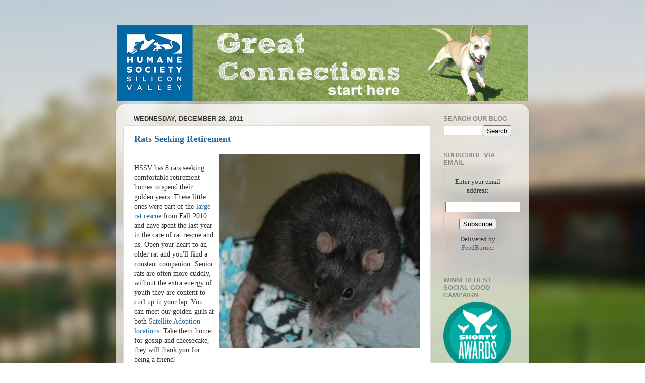

--- FILE ---
content_type: text/plain
request_url: https://www.google-analytics.com/j/collect?v=1&_v=j102&a=11158553&t=pageview&_s=1&dl=https%3A%2F%2Fhssvacc.blogspot.com%2F2011%2F12%2F&ul=en-us%40posix&dt=Humane%20Society%20Silicon%20Valley%20Blog%3A%20December%202011&sr=1280x720&vp=1280x720&_u=YEBAAAABAAAAAC~&jid=2095237183&gjid=1446506580&cid=1483559256.1769505507&tid=UA-9574332-1&_gid=1413559856.1769505507&_r=1&_slc=1&gtm=45He61n1n71NJC42Bv71474138za200zd71474138&gcd=13l3l3l3l1l1&dma=0&tag_exp=103116026~103200004~104527906~104528501~104684208~104684211~105391252~115495940~115938466~115938468~116185181~116185182~116682875~117041587~117223558&z=103692223
body_size: -452
content:
2,cG-DS5H2BDC2S